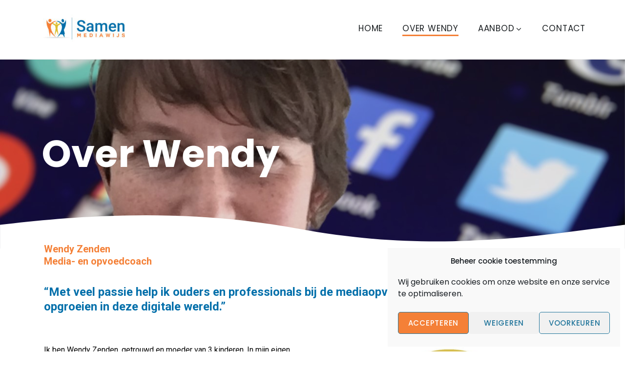

--- FILE ---
content_type: text/css
request_url: https://samenmediawijs.online/wp-content/themes/veganos/style.css?ver=6.1.9
body_size: 12289
content:
/*
Theme Name: Veganos
Theme URI: https://www.anarieldesign.com/free-food-blogger-wordpress-theme/
Description: Veganos is a wonderfully designed, clean and responsive free WordPress theme built using the new Gutenberg editor. Veganos is perfect for creating food-related websites like recipe websites, blogs, magazines and more. It is built mobile first and is pleasure to view on devices of all sizes. It features modern, easy-to-read typography and minimalistic design.
Version: 1.1.6
Requires at least: 5.7
Tested up to: 6.0
Requires PHP: 5.8
Author: Anariel Design
Author URI: https://www.anarieldesign.com
License: GNU General Public License v2 or later
License URI: http://www.gnu.org/licenses/gpl-2.0.html
Tags: block-patterns, accessibility-ready, custom-colors, custom-header, custom-menu, editor-style, featured-images, microformats, post-formats, rtl-language-support, sticky-post, threaded-comments, block-styles
Text Domain: veganos
*/

/*--------------------------------------------------------------
>>> TABLE OF CONTENTS:
----------------------------------------------------------------
# Normalize
# Accessibility
# Alignments
# Clearings
# Typography
# Forms
# Buttons
# Formatting
# Lists
# Tables
# Navigation
# Links
# Layout
	## Posts
	## Pages
# Comments
# Widgets
# Infinite scroll
# Media
	## Galleries
# Blocks
--------------------------------------------------------------*/

/*--------------------------------------------------------------
# Normalize
--------------------------------------------------------------*/
html {
	font-family: sans-serif;
	-webkit-text-size-adjust: 100%;
	-ms-text-size-adjust: 100%;
}

body {
	margin: 0;
}

article,
aside,
details,
figcaption,
figure,
footer,
header,
main,
menu,
nav,
section,
summary {
	display: block;
}

audio,
canvas,
progress,
video {
	display: inline-block;
	vertical-align: baseline;
}

audio:not([controls]) {
	display: none;
	height: 0;
}

[hidden],
template {
	display: none;
}

a {
	background-color: transparent;
}

a:active,
a:hover {
	outline: 0;
}

abbr[title] {
	border-bottom: 1px dotted;
}

b,
strong {
	font-weight: bold;
}

dfn {
	font-style: italic;
}

h1 {
	font-size: 2em;
	margin: 0.67em 0;
}

mark {
	background: #ff0;
	color: #1b1f22;
}

small {
	font-size: 80%;
}

sub,
sup {
	font-size: 75%;
	line-height: 0;
	position: relative;
	vertical-align: baseline;
}

sup {
	top: -0.5em;
}

sub {
	bottom: -0.25em;
}

img {
	border: 0;
}

svg:not(:root) {
	overflow: hidden;
}

figure {
	margin: 0;
}

hr {
	box-sizing: content-box;
	height: 0;
}

pre {
	overflow: auto;
}

code,
kbd,
pre,
samp {
	font-family: monospace, monospace;
	font-size: 1em;
}

button,
input,
optgroup,
select,
textarea {
	border-radius: 0;
	color: inherit;
	font: inherit;
	margin: 0;
}

button {
	overflow: visible;
}

button,
select {
	text-transform: none;
}

button,
html input[type="button"],
input[type="reset"],
input[type="submit"] {
	-webkit-appearance: button;
	cursor: pointer;
}

button[disabled],
html input[disabled] {
	cursor: default;
}

button::-moz-focus-inner,
input::-moz-focus-inner {
	border: 0;
	padding: 0;
}

input {
	line-height: normal;
}

input[type="checkbox"],
input[type="radio"] {
	box-sizing: border-box;
	padding: 0;
}

input[type="number"]::-webkit-inner-spin-button,
input[type="number"]::-webkit-outer-spin-button {
	height: auto;
}

input[type="search"] {
	-webkit-appearance: none;
}

input[type="search"]::-webkit-search-cancel-button,
input[type="search"]::-webkit-search-decoration {
	-webkit-appearance: none;
}

fieldset {
	border: 1px solid #c0c0c0;
	margin: 0 2px;
	padding: 0.35em 0.625em 0.75em;
}

legend {
	border: 0;
	padding: 0;
}

textarea {
	overflow: auto;
}

optgroup {
	font-weight: bold;
}

table {
	border-collapse: collapse;
	border-spacing: 0;
}

td,
th {
	border: 1px solid #efefef;
	padding: 0.5em;
}

th {
	text-align: left;
}

/*--------------------------------------------------------------
# Accessibility
--------------------------------------------------------------*/
/* Text meant only for screen readers. */
.screen-reader-text {
	clip: rect(1px, 1px, 1px, 1px);
	position: absolute !important;
	height: 1px;
	width: 1px;
	overflow: hidden;
}
.screen-reader-text:focus {
	background-color: #f1f1f1;
	border-radius: 3px;
	box-shadow: 0 0 2px 2px rgba(0, 0, 0, 0.6);
	clip: auto !important;
	color: #21759b;
	display: block;
	font-size: 14px;
	font-size: 0.875rem;
	font-weight: bold;
	height: auto;
	left: 5px;
	line-height: normal;
	padding: 15px 23px 14px;
	text-decoration: none;
	top: 5px;
	width: auto;
	word-wrap: normal !important;
	z-index: 100000;
	/* Above WP toolbar. */
}

/* Do not show the outline on the skip link target. */
#content[tabindex="-1"]:focus {
	outline: 0;
}

/*--------------------------------------------------------------
# Alignments
--------------------------------------------------------------*/
.alignleft {
	display: inline;
	float: left;
	margin-right: 1.5em;
}

.alignright {
	display: inline;
	float: right;
	margin-left: 1.5em;
}

.aligncenter {
	clear: both;
	display: block;
	margin-left: auto;
	margin-right: auto;
}

body {
	display: flex;
	min-height: 100vh;
	flex-direction: column;
}

.site-content,
.site {
	flex: 1;
}

/*--------------------------------------------------------------
# Clearings
--------------------------------------------------------------*/
.clear::before,
.clear::after,
.entry-content::before,
.entry-content::after,
.comment-content::before,
.comment-content::after,
.site-header::before,
.site-header::after,
.site-content::before,
.site-content::after,
.site-footer::before,
.site-footer::after,
.nav-links::before,
.nav-links::after,
.comment-author::before,
.comment-author::after,
.widget::before,
.widget::after,
.entry-author::before,
.entry-author::after,
.comment-meta::before,
.comment-meta::after,
.testimonial-about::before,
.testimonial-about::after,
.portfolio-wrapper::before,
.portfolio-wrapper::after {
	content: "";
	display: table;
	table-layout: fixed;
}

.clear::after,
.entry-content::after,
.comment-content::after,
.site-header::after,
.site-content::after,
.site-footer::after,
.nav-links::after,
.comment-author::after,
.widget::after,
.entry-author::after,
.comment-meta::after,
.testimonial-about::after,
.portfolio-wrapper::after {
	clear: both;
}

/*--------------------------------------------------------------
# Typography
--------------------------------------------------------------*/
body,
button,
input,
select,
textarea {
	color: #1b1f22;
	font-family: "Poppins", "Helvetica Neue", helvetica, arial, sans-serif;
	font-size: 16px;
	font-size: 1rem;
	line-height: 1.5;
}

h1, h2, h3, h4, h5, h6 {
	clear: both;
	line-height: 1.25;
	margin: 0 0 0.75em;
	padding: 0.75em 0 0 0;
}

h1:first-child,
h2:first-child,
h3:first-child,
h4:first-child,
h5:first-child,
h6:first-child {
	padding-top: 0;
}

h1 {
	font-size: 30px;
	font-size: 1.875rem;
}

h2 {
	font-size: 26px;
	font-size: 1.625rem;
}

h3 {
	font-size: 22px;
	font-size: 1.375rem;
}

h4 {
	font-size: 18px;
	font-size: 1.125rem;
}

h5 {
	font-size: 16px;
	font-size: 1rem;
}

h6 {
	font-size: 14px;
	font-size: 0.875rem;
}

p {
	margin: 0 0 1.5em;
	padding: 0;
}

.emphasis {
	color: #3a8014;
	font-weight: 600;
}

.dropcap {
	display: block;
	float: left;
	font-family: "Poppins", "Helvetica Neue", helvetica, arial, sans-serif;
	font-size: 75px;
	font-size: 4.6875rem;
	font-weight: 500;
	line-height: 55px;
	color: #3a8014;
	padding-right: 15px;
	margin-right: 15px;
	border-right: 3px solid #3a8014;
}

dfn, cite, em, i {
	font-style: italic;
}

blockquote {
	border-left: 4px solid #3a8014;
	margin: 0 2em;
	padding: 0 0 0 1.5em;
}

address {
	margin: 0 0 1.5em;
}

pre {
	background: #eee;
	font-family: "Courier 10 Pitch", Courier, monospace;
	font-size: 15px;
	font-size: 0.9375rem;
	line-height: 1.6;
	margin-bottom: 1.6em;
	max-width: 100%;
	overflow: auto;
	padding: 1.6em;
}

code, kbd, tt, var {
	font-family: Monaco, Consolas, "Andale Mono", "DejaVu Sans Mono", monospace;
	font-size: 15px;
	font-size: 0.9375rem;
}

abbr, acronym {
	border-bottom: 1px dotted #666;
	cursor: help;
}

mark, ins {
	background: #fff9c0;
	text-decoration: none;
}

big {
	font-size: 125%;
}

blockquote, q {
	quotes: "" "";
}
blockquote::before,
blockquote::after,
q::before,
q::after {
	content: "";
}

:focus {
	outline: none;
}

/*--------------------------------------------------------------
# Forms
--------------------------------------------------------------*/
input[type="text"],
input[type="email"],
input[type="url"],
input[type="password"],
input[type="search"],
input[type="number"],
input[type="tel"],
input[type="range"],
input[type="date"],
input[type="month"],
input[type="week"],
input[type="time"],
input[type="datetime"],
input[type="datetime-local"],
input[type="color"],
textarea {
	color: #666;
	border: 1px solid #efefef;
}

input[type="text"]:focus,
input[type="email"]:focus,
input[type="url"]:focus,
input[type="password"]:focus,
input[type="search"]:focus,
input[type="number"]:focus,
input[type="tel"]:focus,
input[type="range"]:focus,
input[type="date"]:focus,
input[type="month"]:focus,
input[type="week"]:focus,
input[type="time"]:focus,
input[type="datetime"]:focus,
input[type="datetime-local"]:focus,
input[type="color"]:focus,
textarea:focus {
	color: #111;
	border-color: #1b1f22;
}

select {
	border: 1px solid #efefef;
}

input[type="text"],
input[type="email"],
input[type="url"],
input[type="password"],
input[type="search"],
input[type="number"],
input[type="tel"],
input[type="range"],
input[type="date"],
input[type="month"],
input[type="week"],
input[type="time"],
input[type="datetime"],
input[type="datetime-local"],
input[type="color"] {
	padding: 4px;
	width: 100%;
}

textarea {
	padding-left: 3px;
	width: 100%;
}

.contact-form,
body .wpcf7,
.wpforms-form {
	background: #fbfbfb;
	padding: 40px;
}


/*--------------------------------------------------------------
# Forms
--------------------------------------------------------------*/
button,
input[type="button"],
input[type="reset"],
input[type="submit"],
div.wpforms-container-full .wpforms-form input[type=submit],
div.wpforms-container-full .wpforms-form button[type=submit],
div.wpforms-container-full .wpforms-form .wpforms-page-button {
	border: 0;
	border-radius: 0;
	background: #3a8014;
	box-shadow: none;
	color: #fff;
	font-family: "Poppins", "Helvetica Neue", helvetica, arial, sans-serif;
	font-size: 14px;
	font-size: 0.875rem;
	letter-spacing: 0.05em;
	line-height: 1;
	padding: 1em 1.5em;
	text-shadow: none;
	text-transform: uppercase;
	transition: background 0.2s;
}

button:hover,
button:focus,
input[type="button"]:hover,
input[type="button"]:focus,
input[type="reset"]:hover,
input[type="reset"]:focus,
input[type="submit"]:hover,
input[type="submit"]:focus,
div.wpforms-container-full .wpforms-form input[type=submit]:hover,
div.wpforms-container-full .wpforms-form button[type=submit]:hover,
div.wpforms-container-full .wpforms-form .wpforms-page-button:hover,
div.wpforms-container-full .wpforms-form input[type=submit]:focus,
div.wpforms-container-full .wpforms-form button[type=submit]:focus,
div.wpforms-container-full .wpforms-form .wpforms-page-button:focus {
	background: #1b1f22;
	cursor: pointer;
}

div.wpforms-container-full .wpforms-form input[type=submit]:hover,
div.wpforms-container-full .wpforms-form input[type=submit]:active,
div.wpforms-container-full .wpforms-form button[type=submit]:hover,
div.wpforms-container-full .wpforms-form button[type=submit]:active,
div.wpforms-container-full .wpforms-form .wpforms-page-button:hover,
div.wpforms-container-full .wpforms-form .wpforms-page-button:active {
	border: none;
}

input[type="submit"]:focus {
	border: 2px solid #3a8014;
}

/*--------------------------------------------------------------
# Formattings
--------------------------------------------------------------*/
hr {
	background-color: #efefef;
	border: 0;
	height: 3px;
	margin-bottom: 1.5em;
}

/*--------------------------------------------------------------
# Lists
--------------------------------------------------------------*/
ul,
ol {
	margin: 0 0 1.5em 3em;
	padding: 0;
}

ul {
	list-style: disc;
}

ol {
	list-style: decimal;
}

li > ul,
li > ol {
	margin-bottom: 0;
	margin-left: 1.5em;
}

dt {
	font-weight: bold;
}

dd {
	margin: 0 1.5em 1.5em;
}

/*--------------------------------------------------------------
# Tables
--------------------------------------------------------------*/
table {
	margin: 0 0 1.5em;
	width: 100%;
}

/*--------------------------------------------------------------
# Navigation
--------------------------------------------------------------*/

.comment-navigation,
.posts-navigation,
.post-navigation {
	margin: 0 0 1.5em;
	overflow: hidden;
}

/*--------------------------------------------------------------
# Links
--------------------------------------------------------------*/
a,
a:visited {
	color: #3a8014;
	text-decoration: none;
}

a:hover,
a:focus,
a:active {
	color: #1b1f22;
}

a:focus {
	outline: thin dotted;
}

a:hover,
a:active {
	outline: 0;
}

.post-edit-link {
	color: #333;
}

/* Hover effects */

.entry-summary a,
.entry-summary a:visited,
.edit-link a,
.edit-link a:visited,
.widget a,
.widget a:visited,
.entry-meta a,
.entry-meta a:visited,
.entry-footer a,
.entry-footer a:visited,
.site-footer a,
.site-footer a:visited,
.entry-title a,
.entry-title a:visited,
.post-navigation a,
.post-navigation a:visited,
.posts-navigation a,
.posts-navigation a:visited,
.comment-navigation a,
.comment-navigation a:visited,
.widget_authors a strong,
.widget_authors a:visited strong,
.project-terms a,
.project-terms a:visited,
.author-bio a,
.author-bio a:visited,
.widget ul li a:hover,
#comments a:hover {
	border-bottom: 2px solid transparent;
	transition: border-bottom-color 0.2s;
}

.site-main .entry-content a,
.site-main .entry-content a:visited {
	border-bottom: 2px solid currentColor;
	transition: border-bottom-color 0.2s;
}

.entry-content a:focus,
.entry-content a:hover,
.entry-summary a:focus,
.entry-summary a:hover,
.edit-link a:focus,
.edit-link a:hover,
.widget a:focus,
.widget a:hover,
.entry-meta a:focus,
.entry-meta a:hover,
.entry-footer a:focus,
.entry-footer a:hover,
.site-footer a:focus,
.site-footer a:hover,
.entry-title a:focus,
.entry-title a:hover,
.post-navigation a:focus,
.post-navigation a:hover,
.posts-navigation a:focus,
.posts-navigation a:hover,
.comment-navigation a:focus,
.comment-navigation a:hover,
.widget_authors a:focus strong,
.widget_authors a:hover strong,
.project-terms a:focus,
.project-terms a:hover,
.author-bio a:focus,
.author-bio a:hover,
.entry-content a.button:focus,
.button:focus,
.widget ul li a:focus,
.widget ul li a:hover,
#comments a:focus,
#comments a:hover {
	border-bottom-color: currentColor;
}

.entry-content a.button:focus,
.button:focus,
.main-navigation li.color a:focus {
	background: #1b1f22;
}

.main-navigation li.color a:focus {
	border-bottom-color: currentColor;
	border: 1px dotted #efefef;
}

.jp-relatedposts-post a:focus,
.jp-relatedposts-post a:hover {
	border-bottom-color: transparent;
}

.gallery-item a {
	border: 0;
}

/*--------------------------------------------------------------
# Featured Image hover
--------------------------------------------------------------*/

.post-thumbnail {
	margin-bottom: 1em;
}

.blog .post-thumbnail,
.single .post-thumbnail,
.search .post-thumbnail,
.archive .post-thumbnail {
	margin-bottom: 0;
}

.post-thumbnail a img  {
	transition: opacity 0.2s;
	transform: translate3d(0,0,0);
}
.post-thumbnail a:hover img,
.post-thumbnail a:focus img {
	opacity: 0.7;
}

/*--------------------------------------------------------------
# Layout
--------------------------------------------------------------*/
html {
	box-sizing: border-box;
}

*,
*::before,
*::after {
	/* Inherit box-sizing to make it easier to change the property for components that leverage other behavior; see http://css-tricks.com/inheriting-box-sizing-probably-slightly-better-best-practice/ */
	box-sizing: inherit;
}

body {
	background: #fff;
	/* Fallback for when there is no custom background color defined. */
}

#page {
	position: relative;
	-ms-word-wrap: break-word;
	word-wrap: break-word;
}

.wrap,
.post-type-archive-bigcommerce_product #content,
.tax-bigcommerce_category #content {
	margin-left: auto;
	margin-right: auto;
	max-width: 1200px;
	max-width: calc( 1200px - 1em );
	padding-left: 2em;
	padding-right: 2em;
}

.post-type-archive-bigcommerce_product #content,
.tax-bigcommerce_category #content,
.single-bigcommerce_product #content {
	margin-top: 4em;
}

.wrap::after {
	clear: both;
	content: "";
	display: block;
}

/*--------------------------------------------------------------
# Header
--------------------------------------------------------------*/

#masthead .wrap {
	position: relative;
}

.site-header {
	background-color: #fff;
}

/* Header top */
.header-top {
	background-color: #fff;
	border-bottom: 1px solid #efefef;
	letter-spacing: 0.05em;
	text-align: center;
	text-transform: uppercase;
}

.header-top .wrap {
	padding: 0;
}

.header-top a,
.header-top a:visited {
	-webkit-transition: color 0.2s;
	transition: color 0.2s;
}

.header-top a:hover,
.header-top a:focus {
	color: rgba(0,0,0,0.7);
}

.st0 {
	fill: #fff;
}


/* Site branding */
.site-branding {
	padding: 20px 0;
	text-align: center;
}

.site-branding .custom-logo {
	max-width: initial;
}

.site-branding a {
	text-decoration: none;
	-webkit-transition: opacity 0.2s;
	transition: opacity 0.2s;
}

.site-branding a:hover,
.site-branding a:focus {
	opacity: 0.8;
}

.site-title {
	font-family: "Poppins", "Helvetica Neue", helvetica, arial, sans-serif;
	font-size: 20px;
	font-size: 1.25rem;
	font-weight: 800;
	letter-spacing: 0.08em;
	margin: 0;
	padding: 0;
	text-transform: uppercase;
}

.site-description {
	font-size: 16px;
	font-size: 1rem;
	margin-bottom: 0;
}

.site-title a {
	color: #1b1f22;
}

.site-description,
.site-description a {
	color: #3a8014;
	text-transform: none;
}

.site-logo-link img {
	max-height: 100px;
	width: auto;
}

/*--------------------------------------------------------------
# Main Navigation
--------------------------------------------------------------*/

.header-top .wrap::after {
	display: none;
}

.main-navigation {
	border-top: 1px solid #efefef;
	clear: both;
	display: block;
}

.main-navigation ul {
	background: #fbfbfb;
	display: none;
	font-size: 17px;
	font-size: 1.0625rem;
	list-style: none;
	margin: 0;
	padding: 0 1.5em;
	text-align: left;
}

.main-navigation ul.nav-menu {
	margin-bottom: 1em;
	padding: 0 1.5em;
}

.main-navigation ul ul {
	padding: 0 0 0 1.5em;
}

.main-navigation li.color a {
	background: #3a8014;
	color: #fff;
	letter-spacing: 1px;
	line-height: 2;
	padding: 5px 25px;
}

.main-navigation li.color a:hover {
	background: #1b1f22;
}

.main-navigation ul ul a {
	font-size: 16px;
	font-size: 1rem;
	letter-spacing: 0;
	padding: 0.4em 0;
	position: relative;
	text-transform: none;
}

.main-navigation a {
	color: #1b1f22;
	display: block;
	font-family: "Poppins", "Helvetica Neue", helvetica, arial, sans-serif;
	padding: 0.75em 0;
	text-decoration: none;
}

/* Small menu. */
.menu-toggle {
	background-color: transparent;
	border: 1px solid #efefef;
	box-shadow: none;
	color: #1b1f22;
	display: inline-block;
	font-size: 16px;
	line-height: 1.5;
	margin: 1em 0;
	padding: 0.5em 1.0em;
	text-shadow: none;
}

.menu-toggle .icon-close,
.toggled .menu-toggle .icon-bars {
	display: none;
}

.toggled .menu-toggle .icon-close {
	display: inline-block;
}

.menu-toggle .icon {
	margin-right: 0.125em;
	top: -2px;
}

.main-navigation.toggled ul {
	display: block;
	padding-top: 20px;
	padding-bottom: 20px;
}

.main-navigation.toggled ul ul {
	padding-top: 10px;
	padding-bottom: 10px;
}

.main-navigation.toggled ul ul a {
	border-bottom: 3px solid #fff;
	font-size: 18px;
	font-size: 1.125rem;
}

.menu-toggle:hover {
	background-color: #efefef;
	border: 1px solid #1b1f22;
	box-shadow: none;
}

.menu-toggle:focus {
	background: none;
	border: 1px dotted #1b1f22;
	box-shadow: none;
}

.main-navigation.toggled a,
.main-navigation.toggled a {
	border-bottom: 3px solid transparent;
}

.main-navigation.toggled a:hover,
.main-navigation.toggled a:focus {
		border-bottom: 3px solid #3a8014;
}


/*--------------------------------------------------------------
# Front Page
--------------------------------------------------------------*/
/* Front Page Content */
.front-page-content-area.content-area {
	float: none;
	margin: 0;
	width: 100%;
}

.front-page-content-area {
	background-position: center;
	background-size: cover;
	position: relative;
	width: 100%;
}

.hero {
	background: #fff;
}

.overlay-bg {
	cursor: default;
	position: absolute;
	top: 0;
	left: 0;
	right: 0;
	bottom: 0;
	opacity: 0.7;
	background: #1b1f22;
}

.hero > img {
	display: block;
}

.hero-content {
	position: relative;
}

.hero-container-outer {
	font-size: 16px;
	font-size: 1rem;
	position: relative;
	z-index: 100;
}

.hero-container-inner {
	color: #fff;
	padding: 40px 0;
	position: relative;
	z-index: 1000;
}

.front-page-content-area .entry-header {
	margin-bottom: 1.5em;
}

span.special {
	display: inline-block;
	margin-top: 10px;
	letter-spacing: .5em;
}

.hero-container-inner .entry-content {
	margin: 0 auto;
}

.front-page-content-area .with-featured-image .entry-header {
	margin-top: 1.5em;
	padding: 0;
}

.front-page-content-area .entry-title {
	color: #fff;
	font-size: 76.8px;
	font-size: 4.8rem;
	font-weight: 700;
	margin: 0;
}

.featured-image-block .overlay-bg {
	opacity: 0.3;
}

.hero .edit-link a {
	border: 3px solid transparent;
	color: #fff;
}

svg#Layer_1 {
	position: absolute;
	bottom: 0;
}


/*--------------------------------------------------------------
## Regular Content
--------------------------------------------------------------*/

.site-content {
	padding: 0;
}

div#primary {
	margin-top: 2.5em;
}


/*--------------------------------------------------------------
## Posts
--------------------------------------------------------------*/

/* Post Landing Page */

.sticky {
	display: block;
}

.entry-title a {
	color: #1b1f22;
	text-decoration: none;
	transition: color 0.2s;
}

.blog h2.entry-title,
.search h2.entry-title,
.archive h2.entry-title {
	font-size: 28px;
	font-size: 1.75rem;
}

.entry-title a:hover,
.entry-title a:focus {
	 color: #666;
}

.blog .entry-meta,
.archive .entry-meta,
.search .entry-meta {
	border-bottom: 3px solid #efefef;
	color: #666;
	font-size: 14px;
	font-size: 0.875rem;
	padding-bottom: 10px;
}

.blog .sticky .entry-meta,
.archive .sticky .entry-meta,
.search .sticky .entry-meta {
	border-bottom: 3px solid rgba(255, 255, 255, .2);
}

.byline,
.updated:not(.published) {
	display: none;
}

.single .byline,
.group-blog .byline {
	display: inline;
}

.blog .sticky .posted-on {
	display: none;
}

.blog .post,
.archive .post,
.search .post {
	background: #fbfbfb;
	border: 1px solid #efefef;
	margin-bottom: 5em;
	padding: 30px;
	border-radius: 0px 0px 225px 15px/15px 225px 15px 255px
}

.blog .sticky,
.archive .sticky,
.search .sticky {
	background: #3a8014;
	color: #fff;
}

span.author.vcard a {
	border-right: 2px solid #cdcdcd;
	padding: 0 7px 0 0;
}

.cat-links {
	padding-left: 5px;
}

.featured-post {
	background: #1b1f22;
	color: #fff;
	padding: 3px 10px;
}

.sticky a,
.sticky span.cat-prefix,
.sticky span.cat-links,
.sticky .byline-prefix {
	color: #fff;
}

.sticky span.author.vcard a {
	border-right: 2px solid #fff;
	padding: 0 5px 0 0;
}

.sticky .entry-title a:hover,
.sticky .entry-title a:focus {
	color: #fff;
}

.posts-navigation {
	border-top: 1px solid #efefef;
	padding: 20px 0;
	border-bottom: 1px solid #efefef;
	width: 100%;
}

/* Entry footer */
body:not(.veganos-front-page).blog .entry-footer {
	border-top: 1px solid #efefef;
	font-size: 14px;
	font-size: 0.875rem;
	padding: .5em 0;
}

.blog .entry-footer a {
	font-weight: 600;
}

.entry-footer .cat-links,
.entry-footer .tags-links,
.entry-footer .comments-link,
.entry-footer .edit-link {
	margin-right: 1em;
}

.entry-footer span:last-child {
	margin-right: 0;
}

/* Blog landing, search, archives */

.blog .post,
.archive .post,
.single .post,
.search .page {
	padding-bottom: 2em;
}

body:not(.veganos-front-page) .entry-footer {
	padding: 1em 0;
}

.page-template-default #secondary {
	padding-top: 3em;
}

body:not(.veganos-front-page).single .entry-header,
body:not(.veganos-front-page).blog .entry-header,
body:not(.veganos-front-page).archive .entry-header,
body:not(.veganos-front-page).search .entry-header {
	padding: 1em 0 2em 0;
}
body:not(.veganos-front-page) .entry-header,
body:not(.veganos-front-page) .entry-content,
body:not(.veganos-front-page) .entry-footer,
body:not(.veganos-front-page) .post-navigation,
body:not(.veganos-front-page) #comments {
	margin: auto;
}


/* Single Posts */

.single h1.entry-title {
	margin: 0 0 20px 0;
}

.single .entry-meta {
	border-top: 6px solid #efefef;
	font-size: 14px;
	font-size: 0.875rem;
	padding-top: 10px;
}

.post-navigation .nav-links {
	border-bottom: 1px solid #efefef;
	border-top: 1px solid #efefef;
	margin: 3em 0;
	padding: 1.5em 0;
}

.nav-subtitle {
	display: block;
	font-family: "Poppins", "Helvetica Neue", helvetica, arial, sans-serif;
	font-size: 110%;
	font-weight: 600;
	text-transform: uppercase;
}

.post-navigation .nav-next {
	margin-top: 1.5em;
}

.single .entry-footer {
	border-top: 1px solid #efefef;
	border-bottom: 1px solid #efefef;
}


/* Archive */
.archive h1.page-title,
.search h1.page-title {
	border-bottom: 4px solid #efefef;
	padding: 40px 0 10px 0;
}

/* Author Bio */

.entry-author {
	background: #fbfbfb;
	border: 1px solid #efefef;
	margin: 2em 0 0;
	padding: 40px 40px 20px 40px;
}

.entry-author .author-avatar {
	float: left;
	margin-right: 1em;
}

.entry-author .avatar-container {
	border-radius: 30px;
	display: block;
	height: 40px;
	overflow: hidden;
	width: 40px;
}

.entry-author h2,
.entry-author h3 {
	display: inline-block;
	float: none;
	font-size: 16px;
	font-size: 1rem;
	margin: 0;
	padding: 0 0 15px 0;
}

.entry-author .author-heading {
	float: right;
	width: calc(100% - 80px);
}

.entry-author .author-bio {
	float: right;
	width: calc(100% - 55px);
}

.entry-author .author-link {
	font-style: italic;
}

.entry-author .author-link::before {
	content: "";
	display: block;
}

/*--------------------------------------------------------------
## Pages
--------------------------------------------------------------*/
.page-header {
	padding-bottom: 2em;
}

.page-links {
	clear: both;
	margin: 0 0 1.5em;
}

.page-links span {
	margin: 0 0.25em;
}

body:not(.veganos-front-page) .entry-header,
body:not(.veganos-front-page) .entry-footer {
	padding: 1em 0;
}

/* 404 page */

.error404 .page-content .search-form,
.search .page-content .search-form {
	margin-bottom: 3em;
}


/*--------------------------------------------------------------
# Comments
--------------------------------------------------------------*/

#comments {
	background: #fbfbfb;
	padding: 40px;
}

.comments-title,
.comment-reply-title {
	font-size: 24px;
	font-size: 1.5rem;
}

.comment-list,
.comment-list .children {
	list-style: none;
	margin: 3em 0 0 0;
	padding: 0;
}

.comment-body {
	margin-bottom: 3em;
	padding-left: 100px;
}

.comment-content {
	background: #fff;
	margin-bottom: .5em;
	padding: 20px;
}

.children {
	padding-left: 40px;
}

.comment-content p:last-child {
	margin-bottom: 0;
}

.comment-content a {
	word-wrap: break-word;
}

.comment-metadata {
	font-size: 14px;
	font-size: 0.875rem;
}

.bypostauthor {
	position: relative;
}

.bypostauthor::before {
	background: #3a8014;
	border-radius: 30px;
	color: #fff;
	content: "\f408";
	display: block;
	height: 22px;
	left: 0;
	line-height: 21px;
	position: absolute;
	text-align: center;
	top: 0;
	width: 22px;
	z-index: 2;
}

.children .bypostauthor::before {
	left: 20px;
}

.comment-author {
	position: relative;
}

.comment-author .avatar-container {
	border-radius: 70px;
	display: block;
	float: left;
	height: 80px;
	left: -100px;
	overflow: hidden;
	position: absolute;
	width: 80px;
}

.children .comment-author .avatar-container {
	height: 60px;
	left: -80px;
	width: 60px;
}

.no-comments,
.comment-awaiting-moderation {
	font-style: italic;
}

.comment-form input {
	border-radius: 255px 15px 225px 15px/15px 225px 15px 255px;
	width: 100%;
}

p.comment-form-cookies-consent input {
	margin: 0 10px 0 0;
	width: auto;
}

.comment-form-cookies-consent label {
	display: inline;
}

/*--------------------------------------------------------------
# Widgets
--------------------------------------------------------------*/

.widget {
	padding-bottom: 3em;
}

#secondary .widget,
#colophon .widget {
	font-size: 90%;
}

#secondary .widget {
	border: 1px solid #efefef;
	margin-bottom: 40px;
	padding: 40px;
}

#secondary h2.widget-title,
#secondary h3.widget-title {
	text-align: center;
	padding-bottom: 10px;
	border-bottom: 2px solid #efefef;
}

h2.widget-title,
h3.widget-title {
	font-size: 20px;
	font-size: 1.25rem;
}

.widget-title a {
	color: inherit;
}

/* widget forms */
.widget input:not([type="button"], [type="submit"], [type="reset"]),
.widget select,
.widget textarea {
	width: 100%;
}

body .widget select {
	max-width: 100%;
}

/* widget lists */
.widget ul {
	list-style: none;
	margin: 0;
}

.widget ul li {
	border-bottom: 1px solid #efefef;
	border-top: 1px solid #efefef;
	padding: 0.5em 0;
}

#secondary .widget ul li:first-child {
	border-top: none;
}

.widget ul li + li {
	margin-top: -1px;
}

.widget ul li ul {
	padding: 0;
	position: relative;
}

.widget ul li li {
	border: 0;
	padding: 6px 0 6px .5rem;
}

/* Widget lists of links */

.widget_top-posts ul li ul,
.widget_rss_links ul li ul,
.widget-grofile ul.grofile-links li ul,
.widget_pages ul li ul,
.widget_meta ul li ul {
	bottom: 0;
}

.widget_nav_menu ul li li,
.widget_top-posts ul li,
.widget_top-posts ul li li,
.widget_rss_links ul li,
.widget_rss_links ul li li,
.widget-grofile ul.grofile-links li,
.widget-grofile ul.grofile-links li li {
	padding-bottom: 0;
}

/* Widget markup */

.widget .post-date,
.widget .rss-date {
	font-size: .81em;
}

/* Text Widget */

.widget_text {
	-ms-word-wrap: break-word;
	word-wrap: break-word;
}

/* Archives, Categories, Menu, Pages, Recent Comments, Recent Posts */

.widget .rss-date {
	display: block;
}

/* Contact Info Widget */

.widget_contact_info .contact-map {
	margin-bottom: 0.5em;
}

/* Goodreads */

.widget_goodreads div[class^="gr_custom_container"] {
	background: transparent;
	border: 0;
	padding: 0;
}

.widget_goodreads div[class^="gr_custom_each_container"] {
	border-bottom: 0;
}

.widget_goodreads div[class^="gr_custom_each_container"] a {
	color: inherit;
}

.widget_goodreads div[class^="gr_custom_author"] {
	font-size: 12px;
	font-size: 0.75rem;
	letter-spacing: 0.05em;
	text-transform: uppercase;
}

/* Gravatar */

.widget-grofile h4 {
	font-size: 16px;
	font-size: 1rem;
	margin-bottom: 0;
}

/* Recent Comments */

.widget_recent_comments table,
.widget_recent_comments th,
.widget_recent_comments td {
	border: 0;
}

/* Recent Posts widget */

.widget_recent_entries .post-date {
	display: block;
}

/* RSS Widget */

.widget_rss ul li {
	padding: 1em 0;
}

/* Search Widget */

.search-form {
	position: relative;
}

.search-form input[type="search"] {
	display: block;
	padding: 8px 40px;
	width: 100%;
}

.search-form .search-submit {
	position: absolute;
	right: 0;
	top: 0;
}

/* Social Icons widget */

.widget_wpcom_social_media_icons_widget ul li {
	border: 0;
}

.widget_wpcom_social_media_icons_widget ul li a {
	-webkit-transition: opacity 0.3s;
	transition: opacity 0.3s;
}

.widget_wpcom_social_media_icons_widget ul li a:hover,
.widget_wpcom_social_media_icons_widget ul li a:focus {
	opacity: 0.7;
}

/* Tag and Category Cloud widgets */

.tagcloud,
.widget_tag_cloud,
.wp_widget_tag_cloud {
	line-height: 1.5;
}

.widget .tagcloud a,
.widget .tagcloud a:visited,
.widget.widget_tag_cloud a,
.widget.widget_tag_cloud a:visited,
.wp_widget_tag_cloud a,
.wp_widget_tag_cloud a:visited {
	border: 1px solid #efefef;
	display: inline-block;
	float: left;
	font-size: 1rem !important; /* !important to overwrite inline styles */
	margin: 4px 4px 0 0 !important;
	padding: 4px 10px 5px !important;
	position: relative;
	-webkit-transition: border-color 0.2s;
	transition: border-color 0.2s;
	width: auto;
	-ms-word-wrap: break-word;
	word-wrap: break-word;
	z-index: 0;
}

.widget .tagcloud a:hover,
.widget .tagcloud a:focus,
.widget.widget_tag_cloud a:hover,
.widget.widget_tag_cloud a:focus,
.wp_widget_tag_cloud a:hover,
.wp_widget_tag_cloud a:focus {
	border-color: #efefef;
	text-decoration: none;
}

/* Calendar widget */

.widget_calendar th,
.widget_calendar td {
	text-align: center;
}

.widget_calendar tfoot td {
	border: 0;
}

.widget_calendar caption {
	font-weight: 700;
	margin-bottom: 10px;
}

/* Blog Subscription widget */
.widget.jetpack_subscription_widget,
.widget.widget_mc4wp_form_widget {
	background: #fbfbfb;
	border: 1px solid #efefef;
	margin-bottom: 3em;
	padding: 40px;
}

.widget.widget_mc4wp_form_widget input[type="email"] {
	width: 100%;
}

#secondary .widget.jetpack_subscription_widget .widget-title,
#secondary .widget.widget_mc4wp_form_widget .widget-title {
	border: none;
	padding-bottom: 0;
	text-align: left;
}

/* Facebook, Search */
#secondary .widget_facebook_likebox,
#secondary .widget_search {
	border: none;
	padding: 0;
}

/*--------------------------------------------------------------
# Footer
--------------------------------------------------------------*/
.site-footer {
	border-top: 2px solid #efefef;
	padding: 40px 0 0 0;
}
/* Social nav */
.social-links {
	text-align: center;
}

.site-footer .social-links ul {
	margin: 0;
}

.site-footer .social-links li {
	display: inline-block;
}

.site-footer .social-links .icon {
	background: #3a8014;
	border-radius: 255px 15px 225px 15px/15px 225px 15px 255px;
	color: #fff;
	display: inline-block;
	height: 2em;
	line-height: 30px;
	margin: 0 5px;
	padding: 5px;
	text-align: center;
	transition: background 0.2s;
	width: 2em;
}

.site-footer .social-links .icon:hover,
.site-footer .social-links .icon,
.social-links a:hover,
.site-footer a {
	border: none;
	transition: 0;
}

.site-footer .social-links svg.icon:hover,
.site-footer .social-links svg.icon:focus {
	background: #1b1f22;
}

.icon {
	display: inline-block;
	fill: currentColor;
	position: relative;
	vertical-align: middle;
	width: 1em;
	height: 1em;
}


/* Footer widgets */

.site-footer .widget-area-block {
	background-color: #fff;
	border-top: 1px solid #efefef;
	padding-bottom: 2em;
	padding-top: 4em;
}


/* Site info */

.site-info {
	font-size: 14px;
	font-size: 0.875rem;
	text-align: center;
	text-transform: uppercase;
}


.site-info .wrap {
	padding-bottom: 1.5em;
	padding-top: 1.5em;
}

.site-info a,
.site-info:visited {
	border-bottom: 2px solid transparent;
	text-decoration: none;
	transition: border-bottom-color 0.2s;
}

.site-info a:hover {
	border-bottom: 2px solid currentColor;
}

.site-info .wrap .sep {
	margin: 0;
	display: block;
	visibility: hidden;
	height: 0;
	width: 100%;
}

.center {
	position: relative;
	text-align: center;
}

a.privacy-policy-link {
    padding: 0 5px;
}


/*--------------------------------------------------------------
# Media
--------------------------------------------------------------*/
img {
	height: auto;
	/* Make sure images are scaled correctly. */
	max-width: 100%;
	/* Adhere to container width. */
}

.page-content .wp-smiley,
.entry-content .wp-smiley,
.comment-content .wp-smiley {
	border: none;
	margin-bottom: 0;
	margin-top: 0;
	padding: 0;
}

/* Make sure embeds and iframes fit their containers. */
embed,
iframe,
object {
	margin-bottom: 1.5em;
	max-width: 100%;
}

.wp-caption {
	margin-bottom: 1.5em;
	max-width: 100%;
}

.wp-caption img[class*="wp-image-"] {
	display: block;
	margin-left: auto;
	margin-right: auto;
}

.wp-caption .wp-caption-text {
	margin: 0.8075em 0;
}

.wp-caption-text {
	text-align: center;
}

/*--------------------------------------------------------------
## Galleries
--------------------------------------------------------------*/
.gallery {
	margin-bottom: 1.5em;
}

.gallery-item {
	display: inline-block;
	text-align: center;
	vertical-align: top;
	width: 100%;
}

.gallery-columns-1 .gallery-item {
	padding-bottom: 1em;
}

.gallery-columns-2 .gallery-item {
	max-width: 50%;
	padding: 0 0.5em 1em;
}

.gallery-columns-3 .gallery-item {
	max-width: 33.33%;
	padding: 0 0.5em 1em;
}

.gallery-columns-4 .gallery-item {
	max-width: 25%;
	padding: 0 0.5em 1em;
}

.gallery-columns-5 .gallery-item {
	max-width: 20%;
	padding: 0 0.5em 1em;
}

.gallery-columns-6 .gallery-item {
	max-width: 16.66%;
	padding: 0 0.5em 1em;
}

.gallery-columns-7 .gallery-item {
	max-width: 14.28%;
	padding: 0 0.25em 1em;
}

.gallery-columns-8 .gallery-item {
	max-width: 12.5%;
	padding: 0 0.25em 1em;
}

.gallery-columns-9 .gallery-item {
	max-width: 11.11%;
	padding: 0 0.25em 1em;
}

.gallery-columns-2,
.gallery-columns-3,
.gallery-columns-4,
.gallery-columns-5,
.gallery-columns-6 {
	margin-left: -0.5em;
	margin-right: -0.5em;
}

.gallery-columns-7,
.gallery-columns-8,
.gallery-columns-9 {
	margin-left: -0.25em;
	margin-right: -0.25em;
}

.gallery-caption {
	display: block;
	font-size: 0.9;
}

/* Blocks */

.wp-block-image img {
	display: block;
}

.wp-block-button {
	border-radius: 0;
}

.wp-block-image.alignright{
	max-width: 50%;
	margin-left:60px;
}

.wp-block-image {
	display: inline;
}

figure.wp-block-image {
	display: block;
}

.wp-block-image.alignleft{
	max-width: 50%;
	margin-right:60px;
}

.wp-block-image figcaption{
	max-width: 100%;
}

.alignfull,
.wp-block-cover-image {
	width: 100vw;
	position: relative;
	left: 50%;
	right: 50%;
	margin-bottom: 4em;
	margin-left: -50vw;
	margin-right: -50vw;
	max-width: initial;
}

.blog .alignfull,
.blog .alignwide,
.blog .wp-block-cover-image,
.archive .alignfull,
.archive .alignwide,
.archive .wp-block-cover-image,
.search .alignfull,
.search .alignwide,
.search .wp-block-cover-image {
	width: auto;
	position: relative;
	left: auto;
	right:auto;
	margin-bottom: 4em;
	margin-left: 0;
	margin-right: 0;
	max-width: initial;
}

.wp-block-cover-image.has-background-dim {
	width: auto;
	left: auto;
	right: auto;
	margin-bottom: 4em;
	margin-left: auto;
	margin-right: auto;
	max-width: auto;
}

.wp-block-cover-image.has-background-dim.alignfull {
	width: 100vw;
	left: 50%;
	right: 50%;
	margin-right: -50vw;
	margin-left: -50vw;
}

.blog .wp-block-cover-image.has-background-dim.alignfull,
.search .wp-block-cover-image.has-background-dim.alignfull,
.archive .wp-block-cover-image.has-background-dim.alignfull {
	width: auto;
	left: auto;
	right: auto;
	margin-right: 0;
	margin-left: 0;
}

.wp-block-cover-image.has-background-dim.alignwide {
	margin-left: -10vw;
	margin-right: -10vw;
	max-width: auto;
}

.blog .wp-block-cover-image.has-background-dim.alignwide,
.archive .wp-block-cover-image.has-background-dim.alignwide,
.search .wp-block-cover-image.has-background-dim.alignwide {
	margin-left: 0;
	margin-right: 0;
	max-width: auto;
}

.is-type-video iframe {
	height: 100vh;
	width: 100vw;
}

.alignwide {
	margin-left: -100px;
	margin-right: -100px;
	max-width: initial;
}

.wp-block-button {
	border-radius: 0;
}

.wp-block-quote {
	margin: 0 0 46px;
}

.wp-block-separator {
	border-bottom: 1px solid #cdcdcd;
	margin: 2em auto;
	max-width: 100%;
}

.wp-block-separator.is-style-dots {
	background: none;
	width: 200px;
}

.wp-block-quote {
	margin: 0 0 46px;
}

pre.wp-block-verse,
.wp-block-verse pre {
	background: #eee;
	font-family: "Courier 10 Pitch", Courier, monospace;
	font-size: 15px;
	font-size: 0.9375rem;
	line-height: 1.6;
	margin-bottom: 1.6em;
	max-width: 100%;
	overflow: auto;
	padding: 1.6em;
}

.wp-block-code{
	border-radius: 4px;
	background:none;
}

.wp-block-button {
	margin: 0 0 1em 0;
}

.wp-block-pullquote {
	border: none;
	color: #1b1f22;
	text-align: left;
}

.wp-block-pullquote cite, .wp-block-pullquote footer {
	color: #3a8014;
	text-transform: uppercase;
}

.wp-block-table td,
.wp-block-table th {
		padding: 0.5em;
}

.wp-block-table {
		width: 100%;
		display: table;
}

.wp-block-audio {
	margin-left: 0;
	margin-right: 0;
}

.wp-block-audio audio {
	width: 100%;
}

.site-main .entry-content a.wp-block-button__link {
	border: none;
	border-radius: 255px 15px 225px 15px/15px 225px 15px 255px;
	color: #fff;
	transition: .3s ease
}

.site-main .entry-content a.wp-block-button__link:hover {
	border: none;
	background: #1b1f22!important;
}

.site-main .entry-content a.wp-block-button__link:hover {
	border-bottom: none;
}

.wp-block-cover-image.has-background-dim.aligncenter {
	clear: both;
}

.wp-block-cover-image.has-background-dim.alignleft {
	margin-right: 20px;
}

.wp-block-cover-image.has-background-dim.alignright {
	margin-left: 20px;
}

.wp-block-cover-image .wp-block-cover-image-text,
.wp-block-cover-image h2 {
	position: relative;
}

.wp-block-button.alignleft {
	margin-right: 20px;
}

.wp-block-button.alignright {
	margin-left: 20px;
}

.wp-block-pullquote.alignleft,
.wp-block-pullquote.alignright {
	padding: 20px;
}

.wp-block-image {
	margin-bottom: 35px;
	margin-top: 35px;
}

.wp-block-cover-image.has-background-dim {
	position: relative;
	background-size: cover;
	background-position: 50%;
	min-height: 430px;
	width: 100%;
	display: flex;
	justify-content: center;
	align-items: center;
}

.wp-block-cover-image.has-background-dim.alignleft,
.wp-block-cover-image.has-background-dim.alignright {
	position: relative;
	background-size: cover;
	background-position: 50%;
	min-height: 430px;
	width: auto;
	display: flex;
	justify-content: center;
	align-items: center;
}

.wp-block-cover-image.has-background-dim.alignwide {
	width: auto;
}

.wp-block-quote:not(.is-large):not(.is-style-large),
.wp-block-quote.is-large, .wp-block-quote.is-style-large {
	border-left: 4px solid #3a8014;
	margin: 0 2em 20px 2em;
	padding: 0 0 0 1.5em;
	color: #1b1f22;
	font-family: "Poppins", "Helvetica Neue", helvetica, arial, sans-serif;
	font-size: 16px;
	font-size: 1rem;
	line-height: 1.5;
}

.wp-block-quote.is-large cite, .wp-block-quote.is-large footer,
.wp-block-quote.is-style-large cite, .wp-block-quote.is-style-large footer,
.wp-block-quote cite,
.wp-block-quote footer {
	font-style: italic;
	text-transform: uppercase;
	color: #3a8014;
}

.wp-block-quote.is-large p,
.wp-block-quote.is-style-large p {
	font-style: normal;
}

.wp-block-audio figcaption {
	margin: .5em 0;
}

.wp-block-latest-posts.is-grid {
	list-style: disc;
}

.wp-block-columns.alignfull.has-2-columns img,
.wp-block-columns.alignfull.has-3-columns img,
.wp-block-columns.alignfull.has-4-columns img,
.wp-block-columns.alignfull.has-5-columns img,
.wp-block-columns.alignfull.has-6-columns img {
	border-radius: 95% 81% 100% 70% / 100% 100% 80% 79%;
	-webkit-transition: all 2s;
	transition: all 2s;
	margin-top:30px;
}

.wp-block-columns.alignfull.has-2-columns img,
.wp-block-columns.alignfull.has-3-columns img,
.wp-block-columns.alignfull.has-4-columns img,
.wp-block-columns.alignfull.has-5-columns img,
.wp-block-columns.alignfull.has-6-columns img {
	border: 2px dashed #3a8014;
	padding: 10px;
}

.wp-block-columns.alignfull.has-2-columns img:hover,
.wp-block-columns.alignfull.has-3-columns img:hover,
.wp-block-columns.alignfull.has-4-columns img:hover,
.wp-block-columns.alignfull.has-5-columns img:hover,
.wp-block-columns.alignfull.has-6-columns img:hover {
	border-radius: 85% 87% 94% 83% / 83% 98% 84% 82%;
}

.wp-block-column figure {
	margin: 0 auto;
	width: fit-content;
}

hr {
	background-color: #3a8014;
	width: 100px;
}

.wp-block-separator {
	margin: 10px auto;
}

.wp-block-columns.has-2-columns h2,
.wp-block-columns.has-3-columns h2,
.wp-block-columns.has-4-columns h2,
.wp-block-columns.has-5-columns h2,
.wp-block-columns.has-6-columns h2 {
	margin-bottom: 10px;
}

.wp-block-columns.alignfull.has-2-columns,
.wp-block-columns.alignfull.has-3-columns,
.wp-block-columns.alignfull.has-4-columns,
.wp-block-columns.alignfull.has-5-columns,
.wp-block-columns.alignfull.has-6-columns {
	margin-top: 80px;
	padding: 80px 20px;
}

body .wp-block-button__link {
	border-radius: 255px 15px 225px 15px/15px 225px 15px 255px;
	text-transform: uppercase;
}

.wp-block-cover-image {
	margin-top: 4em;
}

.wp-block-gallery {
	margin-bottom: 1.35em;
	margin-top: 2.25em;
}

body .wp-block-cover-image.alignfull .wp-block-cover-image-text,
body .wp-block-cover-image.alignwide .wp-block-cover-image-text {
	font-size: 60px;
	font-size: 3.75rem;
	color: #1b1f22;
	background: #fff;
	padding: 60px;
	border-radius: 255px 15px 225px 15px/15px 225px 15px 255px;
}

.wp-block-cover-image.has-parallax {
	padding: 200px 0;
}

.wp-block-columns.has-2-columns .wp-block-column,
.wp-block-columns.has-3-columns .wp-block-column,
.wp-block-columns.has-4-columns .wp-block-column,
.wp-block-columns.has-5-columns .wp-block-column,
.wp-block-columns.has-6-columns .wp-block-column {
	padding: 0 30px;
}

.wp-block-columns.has-2-columns .wp-block-column:first-child,
.wp-block-columns.has-3-columns .wp-block-column:first-child,
.wp-block-columns.has-4-columns .wp-block-column:first-child,
.wp-block-columns.has-5-columns .wp-block-column:first-child,
.wp-block-columns.has-6-columns .wp-block-column:first-child {
	padding-left: 0;
}

.wp-block-columns.has-2-columns .wp-block-column:last-child,
.wp-block-columns.has-3-columns .wp-block-column:last-child,
.wp-block-columns.has-4-columns .wp-block-column:last-child,
.wp-block-columns.has-5-columns .wp-block-column:last-child,
.wp-block-columns.has-6-columns .wp-block-column:last-child {
	padding-right: 0;
}

/* Atomic Blocks */
body .ab-block-post-grid {
	margin: 100px 0 1.2em 0;
}

.site-main .entry-content .ab-block-post-grid h2 a {
	border: none;
	-webkit-box-shadow: inset 0 -2px 0 #1b1f22;
	box-shadow: inset 0 -2px 0 #1b1f22;
	color: #1b1f22;
	transition: all 0.2s;
}

.site-main .entry-content .ab-block-post-grid h2 a:hover {
	border: none;
	-webkit-box-shadow: inset 0 -4px 0 #3a8014;
	box-shadow: inset 0 -4px 0 #3a8014;
	color: #3a8014;
}

.site-main .entry-content .ab-block-post-grid .ab-block-post-grid-author a {
	border: none;
	color: #3a8014;
	font-weight: 700;
	transition: all 0.2s;
}

.site-main .entry-content .ab-block-post-grid .ab-block-post-grid-author a:hover {
	border: none;
	color: #3a8014;
	-webkit-box-shadow: inset 0 -12px 0 #3a8014;
	box-shadow: inset 0 -2px 0 #3a8014;
}

.ab-block-post-grid .ab-block-post-grid-image {
	margin-bottom: 0;
}

.ab-block-post-grid .ab-block-post-grid-text {
	padding: 40px;
	background: #f6f6f6;
	border-radius: 0px 0px 225px 15px/15px 225px 15px 255px;
}

.site-main .entry-content .ab-block-post-grid .ab-block-post-grid-link {
	color: #fff;
	background-color: #3a8014;
	border: none;
	border-radius: 255px 15px 225px 15px/15px 225px 15px 255px;
	-webkit-box-shadow: 0;
	box-shadow: 0;
	cursor: pointer;
	display: inline-block;
	font-size: 16px;
	font-size: 1rem;
	font-weight: 500;
	line-height: 24px;
	margin: 0;
	padding: 7px 15px;
	text-align: center;
	text-decoration: none;
	text-transform: uppercase;
	transition: .3s ease;
}

.site-main .entry-content .ab-block-post-grid .ab-block-post-grid-link:hover {
	color: #fff;
	background-color: #1b1f22;
	border-bottom: none;
	-webkit-box-shadow: 0 0 0 inset;
	box-shadow: 0 0 0 inset;
}

.ab-block-post-grid .ab-block-post-grid-link:focus,
.wp-block-button .wp-block-button__link:focus,
.ab-block-post-grid .ab-block-post-grid-image a img:focus {
	outline: thin dotted #1b1f22;
}

.ab-block-post-grid .ab-block-post-grid-text p {
	font-size: 16px;
	font-size: 1rem;
}

.ab-block-testimonial {
	border-radius: 255px 15px 225px 15px/15px 225px 15px 255px;
	margin-top: 40px;
	margin-bottom: 40px;
	padding: 7%;
}

.ab-block-testimonial .ab-testimonial-text p {
	font-style: italic;
}

.ab-block-testimonial .ab-testimonial-name {
	color: #3a8014;
	text-transform: uppercase;
}

.ab-block-testimonial .ab-testimonial-title {
	opacity: 1;
	font-weight: 500;
}

.ab-block-post-grid header .ab-block-post-grid-title a {
	border: none;
}

.ab-block-post-grid .ab-block-post-grid-more-link:hover {
	text-decoration: none;
}

.has-strong-green-color {
	color: #3a8014;
}

.has-strong-green-background-color {
	background: #3a8014;
}

.wp-block-orbitfox-posts-grid .grid-post .grid-post-row .grid-content-area .grid-content-title {
	font-size: 26px;
	font-size: 1.625rem;
	margin: 0 0 10px 0;
}

.wp-block-orbitfox-posts-grid .grid-post .grid-post-row .grid-content-area .grid-content-meta {
	border-bottom: 3px solid #efefef;
	padding-bottom: 10px;
}

.wp-block-orbitfox-posts-grid .grid-post .grid-post-row .grid-content-area .grid-content-category {
	font-size: 13px;
	font-size: 0.8125rem;
}

.wp-block-orbitfox-accordion-area ul li .accordion-heading {
	background-color: #fff;
	font-weight: 400;
}

.wp-block-orbitfox-accordion-area ul li .accordion-content {
	color: #1b1f22;
}

.wp-block-orbitfox-services .wp-block-column,
.wp-block-orbitfox-testimonials-area .wp-block-column,
.wp-block-orbitfox-pricing-table .wp-block-column {
	border-radius: 0px 0px 225px 15px/15px 225px 15px 255px;
}

.wp-block-orbitfox-pricing-table .wp-block-column {
	padding: 40px 10px;
}

.testimonials-subtitle {
	font-weight: 500;
}

.wp-block-orbitfox-accordion-area ul li .accordion-heading {
	font-size: 22px;
	font-size: 1.375rem;
}

/* WPForms */
body div.wpforms-container-full .wpforms-form input[type=submit],
body div.wpforms-container-full .wpforms-form button[type=submit],
body div.wpforms-container-full .wpforms-form .wpforms-page-button {
	border: none;
	background: #3a8014;
	border-radius: 255px 15px 225px 15px/15px 225px 15px 255px;
	color: #fff;
	transition: .3s ease
}

body div.wpforms-container-full .wpforms-form input[type=submit]:hover,
body div.wpforms-container-full .wpforms-form button[type=submit]:hover,
body div.wpforms-container-full .wpforms-form .wpforms-page-button:hover {
	border: none;
	background: #1b1f22;
}



/* Bigcommerce */
body .bc-btn,
body button.bc-btn,
body a.bc-btn,
body .entry-content .bc-btn,
body .entry-content button.bc-btn,
body .entry-content a.bc-btn,
body .bigcommerce-cart__item-count,
body .bc-account-login__form input[type="submit"],
body .bc-product-flag--sale,
body .bc-alert--success {
	border-radius: 255px 15px 225px 15px/15px 225px 15px 255px;
	background-color: #3a8014;
}

body span.bc-product-flag--sale {
	background: #3a8014;
}

body .bc-cart-item-total-price.bc-cart-item--on-sale,
body .bc-product__price--sale,
body .bc-single-product__rating-reviews a,
body .bc-cart-item__remove-button,
body .bc-link {
	color: #3a8014;
}

body .entry-content .bc-product-archive__search-submit.bc-btn {
	line-height: 0;
}

body .bc-account-login__form input[type=submit][disabled],
body .bc-btn[disabled], .entry-content .bc-btn[disabled],
body .entry-content a.bc-btn[disabled],
body .entry-content button.bc-btn[disabled],
body a.bc-btn[disabled], button.bc-btn[disabled] {
	background-color: #3a8014;
}

body .bc-product__title {
	font-size: 20px;
}

.wp-block-separator.is-style-wide {
    width: 100%;
    background: initial;
}

/* Block Gallery */
.entry-content > [class*="blockgallery"] {
	margin-top: 2.1em;
	margin-bottom: 2.2em;
}

/* Custom Editor Palette */
.has-light-gray-color,
.site-main .entry-content a.wp-block-button__link.has-light-gray-color {
	color: #efefef;
}

.has-light-gray-background-color,
.site-main .entry-content a.wp-block-button__link.has-light-gray-background-colo {
	background-color: #efefef;
}

.has-strong-gray-color,
.site-main .entry-content a.wp-block-button__link.has-strong-gray-color {
	color: #1b1f22;
}

.has-strong-gray-background-color,
.site-main .entry-content a.wp-block-button__link.has-strong-gray-background-color {
	background-color: #1b1f22;
}

.has-strong-green-color,
.site-main .entry-content a.wp-block-button__link.has-strong-green-color {
	color: #3a8014;
}

.has-strong-green-background-color,
.site-main .entry-content a.wp-block-button__link.has-strong-green-background-color {
	background-color: #3a8014;
}

.site-main .entry-content .is-style-outline a.wp-block-button__link.has-strong-green-background-color, 
.is-style-outline .has-strong-green-background-color {
	background: none;
	border: 2px solid;
}

.site-main .entry-content .is-style-outline a.wp-block-button__link.has-strong-green-background-color:hover, 
.is-style-outline .has-strong-green-background-color:hover {
    color: #1b1f22;
}

.wp-block-button.aligncenter {
    text-align: center;
}

.veganos-hero h2 {
	margin-bottom: 0;
}

figure.wp-block-table.is-style-regular.hours {
    width: 100%;
}

.wp-block-columns.veganos-list-menu.has-light-gray-background-color.has-background {
    padding: 60px;
}

/*--------------------------------------------------------------
## Media Queries
--------------------------------------------------------------*/

@media screen and (min-width: 30em) {
	.site-top-content span.site-top-content-2 {
		display: inline;
		margin-left: 1.5em;
	}

	.custom-header-image {
		padding: 20%;
	}

	h1 {
		font-size: 38px;
		font-size: 2.375rem;
	}

	h2 {
		font-size: 34px;
		font-size: 2.125rem;
	}

	h3 {
		font-size: 32px;
		font-size: 2rem;
	}

	h4 {
		font-size: 30px;
		font-size: 1.875rem;
	}

	h5 {
		font-size: 26px;
		font-size: 1.625rem;
	}

	h6 {
		font-size: 22px;
		font-size: 1.375rem;
	}
}

@media screen and (min-width: 60em) {

	/* Typography */
	h1 {
		font-size: 54px;
		font-size: 3.375rem;
	}

	h2 {
		font-size: 44px;
		font-size: 2.75rem;
	}

	h3 {
		font-size: 34px;
		font-size: 2.125rem;
	}

	h4 {
		font-size: 24px;
		font-size: 1.5rem;
	}

	h5 {
		font-size: 20px;
		font-size: 1.25rem;
	}

	h6 {
		font-size: 16px;
		font-size:1rem;
	}

	/* Layout */

	.top-featured-image {
		margin-top: 0;
	}

	body:not(.veganos-front-page).no-sidebar-layout #primary {
		max-width: 1120px;
		width: 100%;
	}

	.error404 #primary {
		float: none;
	}

	.site-content {
		padding: 2.5em 0 0;
	}

	/* Site branding */
	.header-top .wrap {
		padding: .2em 1em;
	}

	.site-branding {
		display: flex;
		align-items: center;
		justify-content: center;
		height: 100%;
	}

	.site-title {
		font-size: 30px;
		font-size: 1.875rem;
	}

	/* Header */
	.header-top {
		width: 100%;
		transition: transform 0.2s;
	}

	/* Front Page */

	.veganos-intro {
		padding: 4em 0;
	}

	.veganos-intro .entry-content {
		font-size: 30px;
		font-size: 1.875rem;
	}

	.panel-content .wrap {
		padding-bottom: 6.5em;
		padding-top: 6.5em;
	}

	.panel-image {
		height: 100vh;
		max-height: 900px;
	}

	.front-child-page article {
		padding: 80px 0 40px 0;
	}

	/* Site branding */
	.site-branding {
		padding: 0;
	}


	/* Main Navigation */
	.menu-toggle {
		display: none;
	}

	.main-navigation {
		border: none;
		width: auto;
	}

	.main-navigation ul {
		background: transparent;
		display: block;
		padding: 0;
	}

	.main-navigation ul.nav-menu {
		margin-bottom: 0;
		padding: 0;
		text-align: right;
	}

	.center-header .main-navigation ul.nav-menu {
		display: inline-block;
		text-align: center;
	}

	.has-top-content .main-navigation ul.nav-menu {
		text-align: right;
	}

	.main-navigation li {
		display: inline-block;
		position: relative;
	}

	.main-navigation li li {
		display: block;
	}

	.main-navigation li {
		padding: 10px 1em;
	}

	.main-navigation li li {
		padding: 0;
	}

	.main-navigation a {
		border-bottom: 3px solid transparent;
		padding: 0;
		transition: border-bottom 0.2s;
	}

	.main-navigation .sub-menu a {
		border-bottom: none;
	}

	.main-navigation a:hover,
	.main-navigation a:focus,
	.main-navigation .current-menu-item a {
		border-bottom: 3px solid #3a8014;
	}

	.main-navigation ul ul a:hover,
	.main-navigation ul ul a:focus,
	.main-navigation li.color a,
	.main-navigation li.color a:hover,
	.main-navigation .sub-menu .current-menu-item a,
	.main-navigation .sub-menu a {
		border-bottom: 3px solid transparent;
	}

	.main-navigation ul ul a:hover,
	.main-navigation ul ul a:focus,
	.main-navigation li.color a,
	.main-navigation .sub-menu .current-menu-item a,
	.main-navigation .sub-menu a:hover {
		box-sizing: border-box;
		border-bottom: 3px solid #3a8014;
	}

	.main-navigation ul ul {
		padding: 0.5em 0;
		position: absolute;
		top: 100%;
		left: -999em;
		z-index: 99999;
	}

	.main-navigation ul ul ul {
		left: -999em;
		margin-top: -0.5em;
		top: 0;
	}

	.main-navigation ul ul,
	.main-navigation ul ul ul ul,
	.main-navigation ul ul ul ul ul ul,
	.main-navigation ul ul ul ul ul ul ul ul,
	.main-navigation ul ul ul ul ul ul ul ul ul ul,
	.main-navigation ul ul ul a:hover,
	.main-navigation ul ul ul a:focus,
	.main-navigation ul ul ul li:hover,
	.main-navigation ul ul ul li:focus,
	.main-navigation ul ul ul ul ul a:hover,
	.main-navigation ul ul ul ul ul a:focus,
	.main-navigation ul ul ul ul ul li:hover,
	.main-navigation ul ul ul ul ul li:focus,
	.main-navigation ul ul ul ul ul ul ul a:hover,
	.main-navigation ul ul ul ul ul ul ul a:focus,
	.main-navigation ul ul ul ul ul ul ul li:hover,
	.main-navigation ul ul ul ul ul ul ul li:focus,
	.main-navigation ul ul ul ul ul ul ul ul ul a:hover,
	.main-navigation ul ul ul ul ul ul ul ul ul a:focus,
	.main-navigation ul ul ul ul ul ul ul ul ul li:hover,
	.main-navigation ul ul ul ul ul ul ul ul ul li:focus,
	.main-navigation ul ul ul ul ul ul ul ul ul ul ul a:hover,
	.main-navigation ul ul ul ul ul ul ul ul ul ul ul a:focus,
	.main-navigation ul ul ul ul ul ul ul ul ul ul ul li:hover,
	.main-navigation ul ul ul ul ul ul ul ul ul ul ul li:focus {
		background: #fbfbfb;
	}

	.main-navigation ul ul a:hover,
	.main-navigation ul ul a:focus,
	.main-navigation ul ul li:hover,
	.main-navigation ul ul li:focus,
	.main-navigation ul ul ul a:hover,
	.main-navigation ul ul ul a:focus,
	.main-navigation ul ul ul li:hover,
	.main-navigation ul ul ul li:focus,
	.main-navigation ul ul ul ul a:hover,
	.main-navigation ul ul ul ul a:focus,
	.main-navigation ul ul ul ul li:hover,
	.main-navigation ul ul ul ul li:focus,
	.main-navigation ul ul ul ul ul ul a:hover,
	.main-navigation ul ul ul ul ul ul a:focus,
	.main-navigation ul ul ul ul ul ul li:hover,
	.main-navigation ul ul ul ul ul ul li:focus,
	.main-navigation ul ul ul ul ul ul ul ul a:hover,
	.main-navigation ul ul ul ul ul ul ul ul a:focus,
	.main-navigation ul ul ul ul ul ul ul ul li:hover,
	.main-navigation ul ul ul ul ul ul ul ul li:focus,
	.main-navigation ul ul ul ul ul ul ul ul ul ul a:hover,
	.main-navigation ul ul ul ul ul ul ul ul ul ul a:focus,
	.main-navigation ul ul ul ul ul ul ul ul ul ul li:hover,
	.main-navigation ul ul ul ul ul ul ul ul ul ul li:focus {
		background: #f5f3f1;
	}

	.main-navigation ul ul ul,
	.main-navigation ul ul ul ul ul,
	.main-navigation ul ul ul ul ul ul ul,
	.main-navigation ul ul ul ul ul ul ul ul ul,
	.main-navigation ul ul ul ul ul ul ul ul ul ul ul {
		background: #fbfbfb;
	}

	.main-navigation ul ul li:hover > ul,
	.main-navigation ul ul li.focus > ul {
		left: 100%;
	}

	.main-navigation ul ul a {
		padding: 0.75em 1.25em;
		width: 250px;
	}

	.main-navigation ul li:hover > ul,
	.main-navigation ul li.focus > ul {
		left: auto;
	}

	.header-top .wrap {
		display: table;
		width: 100%;
	}

	.main-navigation {
		display: table-cell;
		vertical-align: middle;
		text-align: right;
	}

	.site-branding {
		padding: 1em 0;
		text-align: left;
	}

	/* Posts */
	.site-content {
		padding: 3.5em 0;
	}

	.single .site-content,
	.blog .site-content,
	.archive .site-content,
	.search .site-content {
		padding: 2.5em 0;
	}

	.page-template-default .site-content,
	.page-template-full-width-page .site-content {
		padding: 0 0 3.5em 0;
	}

	.home.page-template-default .site-content {
		padding: 0;
	}

	.comment-navigation .nav-previous,
	.posts-navigation .nav-previous,
	.post-navigation .nav-previous {
		float: left;
		width: 50%;
	}

	.comment-navigation .nav-next,
	.posts-navigation .nav-next,
	.post-navigation .nav-next {
		float: right;
		text-align: right;
		width: 50%;
	}

	.nav-next,
	.post-navigation .nav-next {
		margin-top: 0;
	}

	.post-navigation .nav-next {
		border-left: 1px solid #efefef;
	}

	.comment-list .children {
		margin-left: 30px;
	}

	.comment-meta {
		border-bottom: 1px solid #efefef;
		padding-bottom: 0.5em;
		margin-bottom: 0.5em;
	}

	.comment-author {
		float: left;
	}

	.comment-metadata {
		float: right;
	}

	.comment-metadata .edit-link::before,
	.pingback .edit-link::before {
		content: "\2022";
		display: inline-block;
		margin: 0 0.5em;
	}

	/* Front Page */
	.hero > img {
		display: none;
	}

	.hero {
		background: #f8f9f6;
		background-position: center;
		background-repeat: no-repeat;
		background-size: cover;
		background-attachment: fixed;
		padding: 10% 0;
		position: relative;
	}

	.hero-container-outer {
		position: relative;
	}

	.hero-container-inner {
		padding: 0;
	}

	.hero-container-outer {
		font-size: 18px;
		font-size: 1.125rem;
	}

	.has-post-thumbnail .twocolumn {
		float: left;
		margin: 0 3.5% 0 0;
		width: 46.5%;
		border-bottom: none;
	}
	.has-post-thumbnail .twocolumn:nth-child(2n+1) {
		clear: left;
	}

	.front-child-page article:nth-child(2n) .twocolumn {
		float: right;
	}
	.front-child-page article:nth-child(2n) .twocolumn:nth-child(2n+1) {
		clear: right ;
	}


	/* Blog, archive, search */

	.blog .flexcontainer,
	.archive .flexcontainer {
		display: -webkit-box;
		display: -moz-box;
		display: -ms-flexbox;
		display: -webkit-flex;
		display: flex;
		flex-direction: row;
		-webkit-flex-direction: row;
		flex-wrap: wrap;
		-webkit-flex-wrap: wrap;
		justify-content: space-between;
		-webkit-justify-content: space-between;
		align-content: flex-start;
		-webkit-align-content: flex-start;
		}

	.blog .grid-item,
	.archive .grid-item {
		flex-grow: 1;
		-webkit-flex-grow: 1;
		width: 50%;
		padding-right: 2.5%;
	}

	.archive h1.page-title,
	.search h1.page-title {
		font-size: 44px;
		font-size: 2.75rem;
		padding: 0 0 10px 0;
	}

	/* Single Posts */

	.single .entry-content,
	.single footer.entry-footer,
	nav.navigation.post-navigation,
	div#comments,
	.single .entry-author {
		margin: auto;
		max-width: 700px;
		width: 64%;
	}

	/* Footer */
	.site-info .wrap .sep {
		margin: 0 0.5em;
		display: inline;
		visibility: visible;
		height: auto;
		width: auto;
	}

}

@media screen and ( min-width: 65em ) {
	html:not(.no-background-fixed) .custom-header-image,
	html:not(.no-background-fixed)  .veganos-front-page .custom-header-image,
	html:not(.no-background-fixed)  .panel-image {
		background-attachment: fixed;
	}
}

@media screen and ( max-width: 59.999em ) {
	.custom-header,
	.custom-header-image {
		margin-top: 0 !important; /* !important to override styles added by JavaScript */
	}
}

@media screen and ( max-width: 960px ) {
	.wp-block-column {
		width: 100%;
	}
	.wp-block-columns.alignfull.has-6-columns,
	.wp-block-columns.alignfull.has-5-columns,
	.wp-block-columns.alignfull.has-4-columns,
	.wp-block-columns.alignfull.has-3-columns,
	.wp-block-columns.alignfull.has-2-columns {
		padding: 80px 40px;
	}
	.wp-block-columns.has-2-columns .wp-block-column,
	.wp-block-columns.has-3-columns .wp-block-column,
	.wp-block-columns.has-4-columns .wp-block-column,
	.wp-block-columns.has-5-columns .wp-block-column,
	.wp-block-columns.has-6-columns .wp-block-column {
		padding: 0 ;
	}
	.wp-block-columns {
		display: block;
	}
	.ab-block-post-grid .is-grid.columns-2,
	.ab-block-post-grid .is-grid.columns-3,
	.ab-block-post-grid .is-grid.columns-4,
	.ab-block-post-grid .is-grid.columns-5,
	.ab-block-post-grid .is-grid.columns-6 {
		grid-template-columns: 100%;
	}
	.front-page-content-area .entry-title {
		font-size: 60.8px;
		font-size: 3.8rem;
	}
	.ab-block-post-grid .is-grid article:last-child {
		margin-bottom: 0;
	}
	body .ab-block-post-grid {
		margin: 4em 0 1.2em 0;
	}
	.wp-block-orbitfox-pricing-table .wp-block-column,
	.wp-block-orbitfox-services .wp-block-column {
		margin: 0;
	}

	.wp-block-orbitfox-pricing-table .wp-block-column {
		margin-bottom: 30px;
	}
}

@media screen and (max-width: 1320px) {
	.alignwide {
		margin-left: -50px;
		margin-right: -50px;
	}
}

@media screen and (max-width: 1220px) {
	.alignwide {
		margin-left: auto;
		margin-right: auto;
	}
}

@media screen and (max-width: 700px) {

	.front-page-content-area .entry-title {
		font-size: 44.8px;
		font-size: 2.8rem;
	}
	body .wp-block-cover-image.alignfull .wp-block-cover-image-text,
	body .wp-block-cover-image.alignwide .wp-block-cover-image-text {
		font-size: 44px;
		font-size: 2.75rem;
		margin: 0 40px
	}
	.wp-block-cover-image.has-parallax {
		padding: 100px 0;
	}
}

@supports (-webkit-overflow-scrolling: touch) {
.hero,
.wp-block-cover-image.has-parallax {
		background-attachment: scroll;
	}
}



--- FILE ---
content_type: text/css
request_url: https://samenmediawijs.online/wp-content/uploads/elementor/css/post-4778.css?ver=1673001102
body_size: 208
content:
.elementor-4778 .elementor-element.elementor-element-5913f02 > .elementor-widget-container{margin:-61px 0px 0px 0px;}.elementor-4778 .elementor-element.elementor-element-9fae871 > .elementor-widget-container{margin:0px 0px 0px 0px;}.elementor-4778 .elementor-element.elementor-element-aaf219b{color:#030303FA;}.elementor-4778 .elementor-element.elementor-element-d0c91b6 img{width:59%;}.elementor-4778 .elementor-element.elementor-element-d0c91b6 > .elementor-widget-container{margin:30px 0px 0px 0px;}.elementor-4778 .elementor-element.elementor-element-92570c4 img{width:78%;}.elementor-4778 .elementor-element.elementor-element-f7a02aa > .elementor-widget-container{margin:0px 0px 0px 0px;}.elementor-4778 .elementor-element.elementor-element-3f1e483{text-align:left;}.elementor-4778 .elementor-element.elementor-element-3f1e483 > .elementor-widget-container{margin:0px 0px 0px 0px;}.elementor-4778 .elementor-element.elementor-element-f6e0c2d img{max-width:100%;}.elementor-4778 .elementor-element.elementor-element-261ebe3{margin-top:35px;margin-bottom:0px;}.elementor-4778 .elementor-element.elementor-element-2454a7b .gallery-item .gallery-caption{text-align:center;}@media(min-width:768px){.elementor-4778 .elementor-element.elementor-element-aa56a01{width:29.362%;}.elementor-4778 .elementor-element.elementor-element-ca87e59{width:70.638%;}}